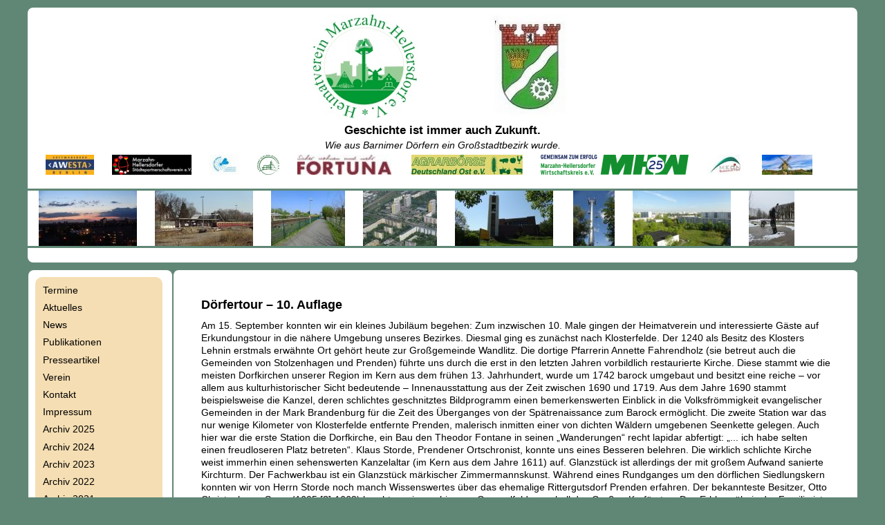

--- FILE ---
content_type: text/html; charset=utf-8
request_url: https://heimatverein-marzahn.de/exkursion-nach-klosterfelde-und-prenden.html
body_size: 8183
content:
<!DOCTYPE html>
<html lang="de">
<head>
<meta charset="utf-8">
<title>Exkursion nach Klosterfelde und Prenden - Heimatverein Marzahn-Hellersdorf e.V.</title>
<base href="https://heimatverein-marzahn.de/">
<meta name="robots" content="index,follow">
<meta name="description" content="">
<meta name="keywords" content="">
<meta name="generator" content="Contao Open Source CMS">
<meta name="viewport" content="width=device-width,initial-scale=1.0">
<style>#header{height:800px}#left{width:210px;right:210px}#container{padding-left:210px}#footer{height:500px}</style>
<link rel="stylesheet" href="assets/css/b56e870c84ca.css">
<script src="assets/js/25617a7d74b2.js"></script>
<meta name="viewport" content="width=960" />
<!--[if lt IE 9]><script src="assets/html5shiv/3.7.2/html5shiv-printshiv.min.js"></script><![endif]-->
</head>
<body id="top" class="mac chrome blink ch131">
<div id="wrapper">
<header id="header">
<div class="inside">
<div class="ce_text first last block" id="header_wappen">
<p style="text-align: center; white-space: nowrap;"><a title="Heimatverein Marzahn-Hellersdorf e.V." href=""><img title="tl_files/webseite/startseite_rundsiegel.jpg" src="tl_files/webseite/startseite_rundsiegel.jpg" alt="tl_files/webseite/startseite_rundsiegel.jpg" width="150" height="150"></a> <a title="Heimatverein Marzahn-Hellersdorf e.V." href=""><img title="tl_files/webseite/startseite_wappen marzahn-hellersdorf.jpg" src="tl_files/webseite/startseite_wappen%20marzahn-hellersdorf.jpg" alt="tl_files/webseite/startseite_wappen marzahn-hellersdorf.jpg" width="120" height="150"></a></p>
<p class="header_zeile_1" align="center">Geschichte ist immer auch Zukunft.</p>
<p class="header_zeile_2" align="center">Wie aus Barnimer Dörfern ein Großstadtbezirk wurde.</p>
</div>
<div class="ce_gallery first last block" id="header_galerie">
<ul class="cols_12">
<li class="row_0 row_first row_last even col_0 col_first">
<figure class="image_container">
<img src="assets/images/0/logo_awesta-43b2c350.jpg" width="70" height="29" alt="logo_awesta.jpg">
</figure>
</li>
<li class="row_0 row_first row_last even col_1">
<figure class="image_container">
<img src="assets/images/f/logo2014%20Staedtepartnerschaftsverein-0638afaf.png" width="115" height="29" alt="logo2014 Staedtepartnerschaftsverein.png">
</figure>
</li>
<li class="row_0 row_first row_last even col_2">
<figure class="image_container">
<img src="assets/images/2/Logo_Stiftung-83929162.jpg" width="43" height="29" alt="Logo_Stiftung.jpg">
</figure>
</li>
<li class="row_0 row_first row_last even col_3">
<figure class="image_container">
<img src="assets/images/c/FREUNDE-SCHLOSS-BIESDORF-c00931dc.png" width="32" height="29" alt="FREUNDE-SCHLOSS-BIESDORF.png">
</figure>
</li>
<li class="row_0 row_first row_last even col_4">
<figure class="image_container">
<img src="assets/images/d/logo_fortuna-0a6ccaad.jpg" width="136" height="29" alt="logo_fortuna.jpg">
</figure>
</li>
<li class="row_0 row_first row_last even col_5">
<figure class="image_container">
<img src="assets/images/c/AGRARBOeRSE%20Deutschland%20Ost%20e.V.-a97d5edc.jpg" width="161" height="29" alt="AGRARBOeRSE Deutschland Ost e.V..jpg">
</figure>
</li>
<li class="row_0 row_first row_last even col_6">
<figure class="image_container">
<img src="assets/images/2/Logo%20MHWK-1b496222.png" width="214" height="29" alt="Logo MHWK.png">
</figure>
</li>
<li class="row_0 row_first row_last even col_7">
<figure class="image_container">
<img src="assets/images/b/logo_meon-3edea91b.jpg" width="54" height="29" alt="logo_meon.jpg">
</figure>
</li>
<li class="row_0 row_first row_last even col_8">
<figure class="image_container">
<img src="assets/images/b/Muehle-31cfe49b.jpg" width="73" height="29" alt="Muehle.jpg">
</figure>
</li>
<li class="row_0 row_first row_last even col_9">
<figure class="image_container">
<img src="assets/images/2/Mittendrin-da6411e2.png" width="129" height="29" alt="Mittendrin.png">
</figure>
</li>
<li class="row_0 row_first row_last even col_10">
<figure class="image_container">
<img src="assets/images/a/logo_friedenshort-6a8171ba.jpg" width="58" height="29" alt="logo_friedenshort.jpg">
</figure>
</li>
<li class="row_0 row_first row_last even col_11 col_last">
<figure class="image_container">
<img src="assets/images/b/PraesentaLogo17x7-aae02c5b.jpg" width="70" height="29" alt="PraesentaLogo17x7.jpg">
</figure>
</li>
</ul>
</div>
<div class="ce_gallery first last block" id="header_galerie_mh">
<ul class="cols_8">
<li class="row_0 row_first even col_0 col_first">
<figure class="image_container">
<a href="tl_files/galerie-marzahn-hellersdorf/Marzahn%20bei%20Nacht.JPG" data-lightbox="lb354" title="Marzahn bei Nacht.JPG">
<img src="assets/images/2/Marzahn%20bei%20Nacht-c7efa792.jpg" width="142" height="80" alt="Marzahn bei Nacht.JPG">
</a>
</figure>
</li>
<li class="row_0 row_first even col_1">
<figure class="image_container">
<a href="tl_files/galerie-marzahn-hellersdorf/Bahnhof%20Kaulsdorf%202014.jpg" data-lightbox="lb354" title="Bahnhof Kaulsdorf 2014.jpg">
<img src="assets/images/2/Bahnhof%20Kaulsdorf%202014-b1f2c902.jpg" width="142" height="80" alt="Bahnhof Kaulsdorf 2014.jpg">
</a>
</figure>
</li>
<li class="row_0 row_first even col_2">
<figure class="image_container">
<a href="tl_files/galerie-marzahn-hellersdorf/Biesdorf%20Sued.jpg" data-lightbox="lb354" title="Biesdorf Sued.jpg">
<img src="assets/images/6/Biesdorf%20Sued-1aded4a6.jpg" width="107" height="80" alt="Biesdorf Sued.jpg">
</a>
</figure>
</li>
<li class="row_0 row_first even col_3">
<figure class="image_container">
<a href="tl_files/galerie-marzahn-hellersdorf/Marzahn%20aus%20der%20luft.jpg" data-lightbox="lb354" title="Marzahn aus der luft.jpg">
<img src="assets/images/f/Marzahn%20aus%20der%20luft-e5d8725f.jpg" width="107" height="80" alt="Marzahn aus der luft.jpg">
</a>
</figure>
</li>
<li class="row_0 row_first even col_4">
<figure class="image_container">
<a href="tl_files/galerie-marzahn-hellersdorf/Landsberger%20Allee.jpg" data-lightbox="lb354" title="Landsberger Allee.jpg">
<img src="assets/images/d/Landsberger%20Allee-2cc8c5bd.jpg" width="142" height="80" alt="Landsberger Allee.jpg">
</a>
</figure>
</li>
<li class="row_0 row_first even col_5">
<figure class="image_container">
<a href="tl_files/galerie-marzahn-hellersdorf/DSC07239.jpg" data-lightbox="lb354" title="DSC07239.jpg">
<img src="assets/images/d/DSC07239-ab80569d.jpg" width="60" height="80" alt="DSC07239.jpg">
</a>
</figure>
</li>
<li class="row_0 row_first even col_6">
<figure class="image_container">
<a href="tl_files/galerie-marzahn-hellersdorf/Daecher%20von%20Marzahn.jpg" data-lightbox="lb354" title="Daecher von Marzahn.jpg">
<img src="assets/images/6/Daecher%20von%20Marzahn-db7f6aa6.jpg" width="142" height="80" alt="Daecher von Marzahn.jpg">
</a>
</figure>
</li>
<li class="row_0 row_first even col_7 col_last">
<figure class="image_container">
<a href="tl_files/galerie-marzahn-hellersdorf/Huntzinger4.jpg" data-lightbox="lb354" title="Huntzinger4.jpg">
<img src="assets/images/c/Huntzinger4-5c5618cc.jpg" width="66" height="80" alt="Huntzinger4.jpg">
</a>
</figure>
</li>
<li class="row_1 odd col_0 col_first">
<figure class="image_container">
<a href="tl_files/galerie-marzahn-hellersdorf/Wuhlewanderweg.png" data-lightbox="lb354" title="Wuhlewanderweg.png">
<img src="assets/images/1/Wuhlewanderweg-26501fe1.png" width="120" height="80" alt="Wuhlewanderweg.png">
</a>
</figure>
</li>
<li class="row_1 odd col_1">
<figure class="image_container">
<a href="tl_files/galerie-marzahn-hellersdorf/Rathaus%20Hellersdorf.png" data-lightbox="lb354" title="Rathaus Hellersdorf.png">
<img src="assets/images/4/Rathaus%20Hellersdorf-5bfaf754.png" width="98" height="80" alt="Rathaus Hellersdorf.png">
</a>
</figure>
</li>
<li class="row_1 odd col_2">
<figure class="image_container">
<a href="tl_files/galerie-marzahn-hellersdorf/Cecilienplatz.jpg" data-lightbox="lb354" title="Cecilienplatz.jpg">
<img src="assets/images/c/Cecilienplatz-8679626c.jpg" width="113" height="80" alt="Cecilienplatz.jpg">
</a>
</figure>
</li>
<li class="row_1 odd col_3">
<figure class="image_container">
<a href="tl_files/galerie-marzahn-hellersdorf/DSC07176.jpg" data-lightbox="lb354" title="DSC07176.jpg">
<img src="assets/images/1/DSC07176-67941b31.jpg" width="107" height="80" alt="DSC07176.jpg">
</a>
</figure>
</li>
<li class="row_1 odd col_4">
<figure class="image_container">
<a href="tl_files/galerie-marzahn-hellersdorf/Biesdorf%20Parkweg.jpg" data-lightbox="lb354" title="Biesdorf Parkweg.jpg">
<img src="assets/images/6/Biesdorf%20Parkweg-dbacecf6.jpg" width="107" height="80" alt="Biesdorf Parkweg.jpg">
</a>
</figure>
</li>
<li class="row_1 odd col_5">
<figure class="image_container">
<a href="tl_files/galerie-marzahn-hellersdorf/DSC07092.jpg" data-lightbox="lb354" title="DSC07092.jpg">
<img src="assets/images/0/DSC07092-e51bbfb0.jpg" width="107" height="80" alt="DSC07092.jpg">
</a>
</figure>
</li>
<li class="row_1 odd col_6">
<figure class="image_container">
<a href="tl_files/galerie-marzahn-hellersdorf/Gutshof%20Kaulsdorf.jpg" data-lightbox="lb354" title="Gutshof Kaulsdorf.jpg">
<img src="assets/images/a/Gutshof%20Kaulsdorf-bc370c1a.jpg" width="174" height="80" alt="Gutshof Kaulsdorf.jpg">
</a>
</figure>
</li>
<li class="row_1 odd col_7 col_last">
<figure class="image_container">
<a href="tl_files/galerie-marzahn-hellersdorf/Gaerten%20der%20Welt.jpg" data-lightbox="lb354" title="Gaerten der Welt.jpg">
<img src="assets/images/5/Gaerten%20der%20Welt-8d754f25.jpg" width="107" height="80" alt="Gaerten der Welt.jpg">
</a>
</figure>
</li>
<li class="row_2 even col_0 col_first">
<figure class="image_container">
<a href="tl_files/galerie-marzahn-hellersdorf/Richtkrone%20Allee%20der%20Kosmonauten.jpg" data-lightbox="lb354" title="Richtkrone Allee der Kosmonauten.jpg">
<img src="assets/images/c/Richtkrone%20Allee%20der%20Kosmonauten-80c8b1bc.jpg" width="60" height="80" alt="Richtkrone Allee der Kosmonauten.jpg">
</a>
</figure>
</li>
<li class="row_2 even col_1">
<figure class="image_container">
<a href="tl_files/galerie-marzahn-hellersdorf/DSC07113.jpg" data-lightbox="lb354" title="DSC07113.jpg">
<img src="assets/images/9/DSC07113-4a605239.jpg" width="107" height="80" alt="DSC07113.jpg">
</a>
</figure>
</li>
<li class="row_2 even col_2">
<figure class="image_container">
<a href="tl_files/galerie-marzahn-hellersdorf/1404xx_028.jpg" data-lightbox="lb354" title="1404xx_028.jpg">
<img src="assets/images/9/1404xx_028-bd6ed159.jpg" width="107" height="80" alt="1404xx_028.jpg">
</a>
</figure>
</li>
<li class="row_2 even col_3">
<figure class="image_container">
<a href="tl_files/galerie-marzahn-hellersdorf/Rathaus%20Marzahn.jpg" data-lightbox="lb354" title="Rathaus Marzahn.jpg">
<img src="assets/images/8/Rathaus%20Marzahn-f3bd5a38.jpg" width="107" height="80" alt="Rathaus Marzahn.jpg">
</a>
</figure>
</li>
<li class="row_2 even col_4">
<figure class="image_container">
<a href="tl_files/galerie-marzahn-hellersdorf/Ortsteil%20M.jpg" data-lightbox="lb354" title="Ortsteil M.jpg">
<img src="assets/images/d/Ortsteil%20M-2d11170d.jpg" width="142" height="80" alt="Ortsteil M.jpg">
</a>
</figure>
</li>
<li class="row_2 even col_5">
<figure class="image_container">
<a href="tl_files/galerie-marzahn-hellersdorf/Stadtbezirk.JPG" data-lightbox="lb354" title="Stadtbezirk.JPG">
<img src="assets/images/d/Stadtbezirk-3f1ea18d.jpg" width="73" height="80" alt="Stadtbezirk.JPG">
</a>
</figure>
</li>
<li class="row_2 even col_6">
<figure class="image_container">
<a href="tl_files/galerie-marzahn-hellersdorf/Reiher%20i.%20Sonne.jpg" data-lightbox="lb354" title="Reiher i. Sonne.jpg">
<img src="assets/images/a/Reiher%20i.%20Sonne-bf14969a.jpg" width="77" height="80" alt="Reiher i. Sonne.jpg">
</a>
</figure>
</li>
<li class="row_2 even col_7 col_last">
<figure class="image_container">
<a href="tl_files/galerie-marzahn-hellersdorf/Ortsteil%20Marzahn.jpg" data-lightbox="lb354" title="Ortsteil Marzahn.jpg">
<img src="assets/images/7/Ortsteil%20Marzahn-f628f497.jpg" width="142" height="80" alt="Ortsteil Marzahn.jpg">
</a>
</figure>
</li>
<li class="row_3 odd col_0 col_first">
<figure class="image_container">
<a href="tl_files/galerie-marzahn-hellersdorf/Gedenktafel%20Kaulsdorfer%20Strasse%2090.jpg" data-lightbox="lb354" title="Gedenktafel Kaulsdorfer Strasse 90.jpg">
<img src="assets/images/0/Gedenktafel%20Kaulsdorfer%20Strasse%2090-6fea6130.jpg" width="83" height="80" alt="Gedenktafel Kaulsdorfer Strasse 90.jpg">
</a>
</figure>
</li>
<li class="row_3 odd col_1">
<figure class="image_container">
<a href="tl_files/galerie-marzahn-hellersdorf/Kaulsdorf%20von%20oben.jpg" data-lightbox="lb354" title="Kaulsdorf von oben.jpg">
<img src="assets/images/6/Kaulsdorf%20von%20oben-415baed6.jpg" width="142" height="80" alt="Kaulsdorf von oben.jpg">
</a>
</figure>
</li>
<li class="row_3 odd col_2">
<figure class="image_container">
<a href="tl_files/galerie-marzahn-hellersdorf/Gedenktafel%20Hans%20Brass.JPG" data-lightbox="lb354" title="Gedenktafel Hans Brass.JPG">
<img src="assets/images/4/Gedenktafel%20Hans%20Brass-a27859f4.jpg" width="142" height="80" alt="Gedenktafel Hans Brass.JPG">
</a>
</figure>
</li>
<li class="row_3 odd col_3">
<figure class="image_container">
<a href="tl_files/galerie-marzahn-hellersdorf/Ortsteil.jpg" data-lightbox="lb354" title="Ortsteil.jpg">
<img src="assets/images/9/Ortsteil-bb5ca4b9.jpg" width="142" height="80" alt="Ortsteil.jpg">
</a>
</figure>
</li>
<li class="row_3 odd col_4">
<figure class="image_container">
<a href="tl_files/galerie-marzahn-hellersdorf/Gr%C3%BCberTafel.jpg" data-lightbox="lb354" title="GrüberTafel.jpg">
<img src="assets/images/9/Gr%C3%BCberTafel-1e003109.jpg" width="108" height="80" alt="GrüberTafel.jpg">
</a>
</figure>
</li>
<li class="row_3 odd col_5">
<figure class="image_container">
<a href="tl_files/galerie-marzahn-hellersdorf/Stolperstein.jpg" data-lightbox="lb354" title="Stolperstein.jpg">
<img src="assets/images/2/Stolperstein-89161de2.jpg" width="107" height="80" alt="Stolperstein.jpg">
</a>
</figure>
</li>
<li class="row_3 odd col_6">
<figure class="image_container">
<a href="tl_files/galerie-marzahn-hellersdorf/Freizeitforum%202014.jpg" data-lightbox="lb354" title="Freizeitforum 2014.jpg">
<img src="assets/images/8/Freizeitforum%202014-fc508b08.jpg" width="142" height="80" alt="Freizeitforum 2014.jpg">
</a>
</figure>
</li>
<li class="row_3 odd col_7 col_last">
<figure class="image_container">
<a href="tl_files/galerie-marzahn-hellersdorf/Ortsteil%20H.jpg" data-lightbox="lb354" title="Ortsteil H.jpg">
<img src="assets/images/9/Ortsteil%20H-26e81a39.jpg" width="142" height="80" alt="Ortsteil H.jpg">
</a>
</figure>
</li>
<li class="row_4 even col_0 col_first">
<figure class="image_container">
<a href="tl_files/galerie-marzahn-hellersdorf/Ortsteil%20K.jpg" data-lightbox="lb354" title="Ortsteil K.jpg">
<img src="assets/images/1/Ortsteil%20K-57d87c11.jpg" width="142" height="80" alt="Ortsteil K.jpg">
</a>
</figure>
</li>
<li class="row_4 even col_1">
<figure class="image_container">
<a href="tl_files/galerie-marzahn-hellersdorf/kopf-gedenkort.jpg" data-lightbox="lb354" title="kopf-gedenkort.jpg">
<img src="assets/images/3/kopf-gedenkort-5741e303.jpg" width="218" height="80" alt="kopf-gedenkort.jpg">
</a>
</figure>
</li>
<li class="row_4 even col_2">
<figure class="image_container">
<a href="tl_files/galerie-marzahn-hellersdorf/Bahnhof%20Biesdorf%202014.jpg" data-lightbox="lb354" title="Bahnhof Biesdorf 2014.jpg">
<img src="assets/images/5/Bahnhof%20Biesdorf%202014-ccfb6465.jpg" width="142" height="80" alt="Bahnhof Biesdorf 2014.jpg">
</a>
</figure>
</li>
<li class="row_4 even col_3">
<figure class="image_container">
<a href="tl_files/galerie-marzahn-hellersdorf/Muehle%20Marzahn.jpg" data-lightbox="lb354" title="Muehle Marzahn.jpg">
<img src="assets/images/2/Muehle%20Marzahn-bd4603e2.jpg" width="60" height="80" alt="Muehle Marzahn.jpg">
</a>
</figure>
</li>
<li class="row_4 even col_4">
<figure class="image_container">
<a href="tl_files/galerie-marzahn-hellersdorf/Wuhletal.jpg" data-lightbox="lb354" title="Wuhletal.jpg">
<img src="assets/images/e/Wuhletal-bf3a55fe.jpg" width="120" height="80" alt="Wuhletal.jpg">
</a>
</figure>
</li>
<li class="row_4 even col_5">
<figure class="image_container">
<a href="tl_files/galerie-marzahn-hellersdorf/Gedenktafel%20Winterstein.jpg" data-lightbox="lb354" title="Gedenktafel Winterstein.jpg">
<img src="assets/images/b/Gedenktafel%20Winterstein-aaaf0aab.jpg" width="115" height="80" alt="Gedenktafel Winterstein.jpg">
</a>
</figure>
</li>
<li class="row_4 even col_6">
<figure class="image_container">
<a href="tl_files/galerie-marzahn-hellersdorf/bosco%20Zentrum%20Marzahn.jpg" data-lightbox="lb354" title="bosco Zentrum Marzahn.jpg">
<img src="assets/images/1/bosco%20Zentrum%20Marzahn-855501a1.jpg" width="120" height="80" alt="bosco Zentrum Marzahn.jpg">
</a>
</figure>
</li>
<li class="row_4 even col_7 col_last">
<figure class="image_container">
<a href="tl_files/galerie-marzahn-hellersdorf/1404xx_022.jpg" data-lightbox="lb354" title="1404xx_022.jpg">
<img src="assets/images/b/1404xx_022-0756a4fb.jpg" width="107" height="80" alt="1404xx_022.jpg">
</a>
</figure>
</li>
<li class="row_5 row_last odd col_0 col_first">
<figure class="image_container">
<a href="tl_files/galerie-marzahn-hellersdorf/Jesuskirche%20Kirche%20Kaulsdorf.jpg" data-lightbox="lb354" title="Jesuskirche Kirche Kaulsdorf.jpg">
<img src="assets/images/7/Jesuskirche%20Kirche%20Kaulsdorf-da971d97.jpg" width="142" height="80" alt="Jesuskirche Kirche Kaulsdorf.jpg">
</a>
</figure>
</li>
<li class="row_5 row_last odd col_1">
<figure class="image_container">
<a href="tl_files/galerie-marzahn-hellersdorf/Berlin-Marzahn.jpg" data-lightbox="lb354" title="Berlin-Marzahn.jpg">
<img src="assets/images/5/Berlin-Marzahn-e4d5ede5.jpg" width="142" height="80" alt="Berlin-Marzahn.jpg">
</a>
</figure>
</li>
<li class="row_5 row_last odd col_2">
<figure class="image_container">
<a href="tl_files/galerie-marzahn-hellersdorf/Schloss.jpg" data-lightbox="lb354" title="Schloss.jpg">
<img src="assets/images/a/Schloss-01fa99ca.jpg" width="107" height="80" alt="Schloss.jpg">
</a>
</figure>
</li>
<li class="row_5 row_last odd col_3">
<figure class="image_container">
<a href="tl_files/galerie-marzahn-hellersdorf/Alt%20Marzahn.jpg" data-lightbox="lb354" title="Alt Marzahn.jpg">
<img src="assets/images/1/Alt%20Marzahn-59f2c051.jpg" width="45" height="80" alt="Alt Marzahn.jpg">
</a>
</figure>
</li>
<li class="row_5 row_last odd col_4">
<figure class="image_container">
<a href="tl_files/galerie-marzahn-hellersdorf/Stele%20Parkfriedhof.jpg" data-lightbox="lb354" title="Stele Parkfriedhof.jpg">
<img src="assets/images/e/Stele%20Parkfriedhof-4c5e786e.jpg" width="107" height="80" alt="Stele Parkfriedhof.jpg">
</a>
</figure>
</li>
</ul>
</div>
</div>
</header>
<div id="container">
<div id="main">
<div class="inside">
<div class="mod_article first last block" id="article-1312">
<div class="ce_text first block">
<h1>Dörfertour – 10. Auflage</h1>
<p>Am 15. September konnten wir ein kleines Jubiläum begehen: Zum inzwischen 10. Male gingen der Heimatverein und interessierte Gäste auf Erkundungstour in die nähere Umgebung unseres Bezirkes. Diesmal ging es zunächst nach Klosterfelde. Der 1240 als Besitz des Klosters Lehnin erstmals erwähnte Ort gehört heute zur Großgemeinde Wandlitz. Die dortige Pfarrerin Annette Fahrendholz (sie betreut auch die Gemeinden von Stolzenhagen und Prenden) führte uns durch die erst in den letzten Jahren vorbildlich restaurierte Kirche. Diese stammt wie die meisten Dorfkirchen unserer Region im Kern aus dem frühen 13. Jahrhundert, wurde um 1742 barock umgebaut und besitzt eine reiche – vor allem aus kulturhistorischer Sicht bedeutende – Innenausstattung aus der Zeit zwischen 1690 und 1719. Aus dem Jahre 1690 stammt beispielsweise die Kanzel, deren schlichtes geschnitztes Bildprogramm einen bemerkenswerten Einblick in die Volksfrömmigkeit evangelischer Gemeinden in der Mark Brandenburg für die Zeit des Überganges von der Spätrenaissance zum Barock ermöglicht. Die zweite Station war das nur wenige Kilometer von Klosterfelde entfernte Prenden, malerisch inmitten einer von dichten Wäldern umgebenen Seenkette gelegen. Auch hier war die erste Station die Dorfkirche, ein Bau den Theodor Fontane in seinen „Wanderungen“ recht lapidar abfertigt: „... ich habe selten einen freudloseren Platz betreten“. Klaus Storde, Prendener Ortschronist, konnte uns eines Besseren belehren. Die wirklich schlichte Kirche weist immerhin einen sehenswerten Kanzelaltar (im Kern aus dem Jahre 1611) auf. Glanzstück ist allerdings der mit großem Aufwand sanierte Kirchturm. Der Fachwerkbau ist ein Glanzstück märkischer Zimmermannskunst. Während eines Rundganges um den dörflichen Siedlungskern konnten wir von Herrn Storde noch manch Wissenswertes über das ehemalige Rittergutsdorf Prenden erfahren. Der bekannteste Besitzer, Otto Christoph von Sparr (1605 [?]-1668) brachte es immerhin zum Generalfeldmarschall des Großen Kurfürsten. Das Erbbegräbnis der Familie ist noch heute in der Berliner Marienkirche zu bewundern. Auch der Erfinder des Rubinglases, der Alchimist Johann Kunckel von Löwenstern, war eng mit Prenden verbunden. Wie immer hatte unser Vorstandsmitglied Albrecht F. Voigt diese Tour kundig und engagiert vorbereitet. Herzlichen Dank für diese tolle Arbeit!</p>
<p>&nbsp;Text: <em>Wolfgang Brauer; Foto: Wolfgang Brauer, Rainer Rau</em></p>
</div>
<div class="ce_gallery galerie_aktuelles last block">
<ul class="cols_4">
<li class="row_0 row_first even col_0 col_first">
<figure class="image_container">
<a href="tl_files/aktuelles/2018-klosterfelde-prenden/DSC05557.jpg" data-lightbox="lb1585" title="DSC05557.jpg">
<img src="assets/images/4/DSC05557-c60669c4.jpg" width="150" height="85" alt="DSC05557.jpg">
</a>
</figure>
</li>
<li class="row_0 row_first even col_1">
<figure class="image_container">
<a href="tl_files/aktuelles/2018-klosterfelde-prenden/DSC05565.jpg" data-lightbox="lb1585" title="DSC05565.jpg">
<img src="assets/images/5/DSC05565-4a7222b5.jpg" width="150" height="85" alt="DSC05565.jpg">
</a>
</figure>
</li>
<li class="row_0 row_first even col_2">
<figure class="image_container">
<a href="tl_files/aktuelles/2018-klosterfelde-prenden/DSC05577.jpg" data-lightbox="lb1585" title="DSC05577.jpg">
<img src="assets/images/9/DSC05577-535ff7e9.jpg" width="150" height="85" alt="DSC05577.jpg">
</a>
</figure>
</li>
<li class="row_0 row_first even col_3 col_last">
<figure class="image_container">
<a href="tl_files/aktuelles/2018-klosterfelde-prenden/IMG_7561.jpg" data-lightbox="lb1585" title="IMG_7561.jpg">
<img src="assets/images/0/IMG_7561-78ff6e60.jpg" width="83" height="113" alt="IMG_7561.jpg">
</a>
</figure>
</li>
<li class="row_1 odd col_0 col_first">
<figure class="image_container">
<a href="tl_files/aktuelles/2018-klosterfelde-prenden/IMG_7599.jpg" data-lightbox="lb1585" title="IMG_7599.jpg">
<img src="assets/images/0/IMG_7599-d3841ab0.jpg" width="150" height="100" alt="IMG_7599.jpg">
</a>
</figure>
</li>
<li class="row_1 odd col_1">
<figure class="image_container">
<a href="tl_files/aktuelles/2018-klosterfelde-prenden/IMG_7627.jpg" data-lightbox="lb1585" title="IMG_7627.jpg">
<img src="assets/images/3/IMG_7627-30550c03.jpg" width="150" height="100" alt="IMG_7627.jpg">
</a>
</figure>
</li>
<li class="row_1 odd col_2">
<figure class="image_container">
<a href="tl_files/aktuelles/2018-klosterfelde-prenden/IMG_7628.jpg" data-lightbox="lb1585" title="IMG_7628.jpg">
<img src="assets/images/0/IMG_7628-73090a00.jpg" width="150" height="100" alt="IMG_7628.jpg">
</a>
</figure>
</li>
<li class="row_1 odd col_3 col_last">
<figure class="image_container">
<a href="tl_files/aktuelles/2018-klosterfelde-prenden/IMG_7634.jpg" data-lightbox="lb1585" title="IMG_7634.jpg">
<img src="assets/images/1/IMG_7634-c1b18a51.jpg" width="75" height="113" alt="IMG_7634.jpg">
</a>
</figure>
</li>
<li class="row_2 row_last even col_0 col_first">
<figure class="image_container">
<a href="tl_files/aktuelles/2018-klosterfelde-prenden/IMG_7643.jpg" data-lightbox="lb1585" title="IMG_7643.jpg">
<img src="assets/images/7/IMG_7643-dff288e7.jpg" width="75" height="113" alt="IMG_7643.jpg">
</a>
</figure>
</li>
<li class="row_2 row_last even col_1">
<figure class="image_container">
<a href="tl_files/aktuelles/2018-klosterfelde-prenden/IMG_7644.jpg" data-lightbox="lb1585" title="IMG_7644.jpg">
<img src="assets/images/9/IMG_7644-963905e9.jpg" width="150" height="100" alt="IMG_7644.jpg">
</a>
</figure>
</li>
<li class="row_2 row_last even col_2">
<figure class="image_container">
<a href="tl_files/aktuelles/2018-klosterfelde-prenden/IMG_7666.jpg" data-lightbox="lb1585" title="IMG_7666.jpg">
<img src="assets/images/4/IMG_7666-865f6bc4.jpg" width="150" height="100" alt="IMG_7666.jpg">
</a>
</figure>
</li>
<li class="row_2 row_last even col_3 col_last">
<figure class="image_container">
<a href="tl_files/aktuelles/2018-klosterfelde-prenden/IMG_7670.jpg" data-lightbox="lb1585" title="IMG_7670.jpg">
<img src="assets/images/0/IMG_7670-676968b0.jpg" width="150" height="100" alt="IMG_7670.jpg">
</a>
</figure>
</li>
</ul>
</div>
</div>
</div>
</div>
<aside id="left">
<div class="inside">
<!-- indexer::stop -->
<nav class="mod_navigation block">
<a href="exkursion-nach-klosterfelde-und-prenden.html#skipNavigation1" class="invisible">Navigation überspringen</a>
<ul class="level_1">
<li class="first"><a href="termine.html" title="Termine in Marzahn-Hellersdorf" class="first">Termine</a></li>
<li><a href="aus-dem-vorstand.html" title="Aktuelles">Aktuelles</a></li>
<li><a href="aktuelles.html" title="Aktuelles in Marzahn-Hellersdorf">News</a></li>
<li><a href="publikationen.html" title="Publikationen">Publikationen</a></li>
<li><a href="presseartikel.html" title="Presseartikel">Presseartikel</a></li>
<li><a href="verein.html" title="Heimatverein Marzahn-Hellersdorf e.V.">Verein</a></li>
<li><a href="kontakt.html" title="Kontakt Heimatverein Marzahn-Hellersdorf e.V.">Kontakt</a></li>
<li><a href="impressum.html" title="Impressum Heimatverein Marzahn-Hellersdorf e.V.">Impressum</a></li>
<li><a href="archiv-2025.html" title="Archiv 2025">Archiv 2025</a></li>
<li><a href="archiv-2024.html" title="Archiv 2024">Archiv 2024</a></li>
<li><a href="archiv-2023.html" title="Archiv 2023">Archiv 2023</a></li>
<li><a href="archiv-2022.html" title="Archiv 2022">Archiv 2022</a></li>
<li><a href="archiv-2021.html" title="Archiv 2021">Archiv 2021</a></li>
<li class="submenu trail last"><a href="archiv.html" title="Archiv &lt;= 2020" class="submenu trail last" aria-haspopup="true">Archiv &lt;= 2020</a>
<ul class="level_2">
<li class="first"><a href="archiv-2020.html" title="Archiv 2020" class="first">Archiv 2020</a></li>
<li><a href="archiv-2019.html" title="Archiv 2019">Archiv 2019</a></li>
<li class="submenu trail"><a href="archiv-2018.html" title="Archiv 2018" class="submenu trail" aria-haspopup="true">Archiv 2018</a>
<ul class="level_3">
<li class="sibling first"><a href="weihnachtsfeier-2018.html" title="Weihnachtsfeier 2018" class="sibling first">Weihnachtsfeier 2018</a></li>
<li class="sibling"><a href="id-22-alt-kaulsdorfer-weihnachtsmarkt.html" title="22. Alt-Kaulsdorfer Weihnachtsmarkt" class="sibling">22. Alt-Kaulsdorfer Weihnachtsmarkt</a></li>
<li class="sibling"><a href="ausstellung-johanna-jura-im-bezirksmuseum-eroeffnet.html" title="Ausstellung „Johanna Jura“ im Bezirksmuseum eröffnet" class="sibling">Ausstellung „Johanna Jura“ im Bezirksmuseum eröffnet</a></li>
<li class="sibling"><a href="wirtschaftsgeschichte-aus-erster-hand-und-spannend-erzaehlt.html" title="Wirtschaftsgeschichte - aus erster Hand und spannend erzählt" class="sibling">Wirtschaftsgeschichte - aus erster Hand und spannend erzählt</a></li>
<li class="sibling"><a href="ausstellung-stolpersteine.html" title="Ausstellung Stolpersteine" class="sibling">Ausstellung Stolpersteine</a></li>
<li class="active"><span class="active">Exkursion nach Klosterfelde und Prenden</span></li>
<li class="sibling"><a href="erntefest-2018.html" title="Erntefest 2018" class="sibling">Erntefest 2018</a></li>
<li class="sibling"><a href="ausstellung-backsteinbauten.html" title="Ausstellung Backsteinbauten" class="sibling">Ausstellung Backsteinbauten</a></li>
<li class="sibling"><a href="id-03-september-2018-stolpersteinverlegung-zum-gedenken-an-alexander-scheucher.html" title="2018 Stolpersteinverlegung zum Gedenken an Alexander Scheucher" class="sibling">2018 Stolpersteinverlegung zum Gedenken an Alexander Scheucher</a></li>
<li class="sibling"><a href="neue-chroniktafel-in-kaulsdorf.html" title="Neue Chroniktafel in Kaulsdorf" class="sibling">Neue Chroniktafel in Kaulsdorf</a></li>
<li class="sibling"><a href="ehrung-von-dr-guenter-peters.html" title="Ehrung von Dr. Günter Peters" class="sibling">Ehrung von Dr. Günter Peters</a></li>
<li class="sibling"><a href="turmmuseumsabend-173.html" title="Turmmuseumsabend" class="sibling">Turmmuseumsabend</a></li>
<li class="sibling"><a href="glockenweihe.html" title="Glockenweihe" class="sibling">Glockenweihe</a></li>
<li class="sibling"><a href="schlicker-ausstellung.html" title="Schlicker Ausstellung" class="sibling">Schlicker Ausstellung</a></li>
<li class="sibling"><a href="exkursion-nach-neuzelle.html" title="Exkursion nach Neuzelle" class="sibling">Exkursion nach Neuzelle</a></li>
<li class="sibling"><a href="evangelisches-gemeindezentrum.html" title="Evangelisches Gemeindezentrum" class="sibling">Evangelisches Gemeindezentrum</a></li>
<li class="sibling"><a href="id-19-biesdorfer-bluetenfest.html" title="19. Biesdorfer Blütenfest" class="sibling">19. Biesdorfer Blütenfest</a></li>
<li class="sibling"><a href="id-150-jahre-schloss-biesdorf.html" title="150 Jahre Schloss Biesdorf" class="sibling">150 Jahre Schloss Biesdorf</a></li>
<li class="sibling"><a href="id-73-jahrestag-der-befreiung.html" title="73. Jahrestag der Befreiung" class="sibling">73. Jahrestag der Befreiung</a></li>
<li class="sibling"><a href="id-25-04-2018-jahreshauptversammlung.html" title="25.04.2018 Jahreshauptversammlung" class="sibling">25.04.2018 Jahreshauptversammlung</a></li>
<li class="sibling"><a href="besichtigung-st-martin.html" title="Besichtigung St. Martin" class="sibling">Besichtigung St. Martin</a></li>
<li class="sibling"><a href="id-17032018-festveranstaltung-charlotte-von-mahlsdorf.html" title="Festveranstaltung Charlotte von Mahlsdorf" class="sibling">Festveranstaltung Charlotte von Mahlsdorf</a></li>
<li class="sibling"><a href="id-14-03-2018-vortrag-evangelische-kirche-und-das-ns-regiome.html" title="&quot;Die evangelische Kirche und das NS-Regime&quot;" class="sibling">"Die evangelische Kirche und das NS-Regime"</a></li>
<li class="sibling"><a href="pressegespraech-2018.html" title="Pressegespräch 2018" class="sibling">Pressegespräch 2018</a></li>
<li class="sibling"><a href="id-14-februar-2018-100-jahre-flugfeld-friedrichsfeldekarlshorst.html" title="14. Februar 2018 100 Jahre Flugfeld Friedrichsfelde/Karlshorst" class="sibling">14. Februar 2018 100 Jahre Flugfeld Friedrichsfelde/Karlshorst</a></li>
<li class="sibling"><a href="id-27-januar-2018-stilles-gedenken.html" title="27. Januar 2018 Stilles Gedenken" class="sibling">27. Januar 2018 Stilles Gedenken</a></li>
<li class="sibling"><a href="bei-bildhauer-michael-klein.html" title="Besuch bei Fallada gleich um die Ecke . . ." class="sibling">Besuch bei Fallada gleich um die Ecke . . .</a></li>
<li class="sibling last"><a href="vortrag-von-erich-john.html" title="Vortrag von Erich John" class="sibling last">Vortrag von Erich John</a></li>
</ul>
</li>
<li><a href="archiv-2017.html" title="Archiv 2017">Archiv 2017</a></li>
<li><a href="archiv-2016.html" title="Archiv 2016">Archiv 2016</a></li>
<li><a href="archiv-2015.html" title="Archiv 2015">Archiv 2015</a></li>
<li><a href="archiv-2014.html" title="Archiv Heimatverein Marzahn-Hellersdorf e.V.">Archiv 2014</a></li>
<li class="last"><a href="archiv-2013.html" title="Archiv Heimatverein Marzahn-Hellersdorf e.V." class="last">Archiv 2013</a></li>
</ul>
</li>
</ul>
<a id="skipNavigation1" class="invisible">&nbsp;</a>
</nav>
<!-- indexer::continue -->
<div class="ce_text first block">
<p style="text-align: center;"><a href="https://freunde-der-gaerten-der-welt.de/" target="_blank">Freunde der Gärten<br>der Welt e.V.<br><img src="tl_files/logos/FREUNDE-GAERTEN-DER-WELT.jpg" alt="" width="188" height="120"><br></a></p>
</div>
<div class="ce_text block">
<p style="text-align: center;"><a href="https://freunde-schloss-biesdorf.de/" target="_blank">Freunde Schloss <br>Biesdorf e. V.<br><img src="tl_files/logos/FREUNDE-SCHLOSS-BIESDORF.png" alt="" width="150" height="138"><br></a></p>
</div>
<div class="ce_text block">
<p style="text-align: center;"><a href="https://www.kultur-marzahn-hellersdorf.de/bezirksmuseum-marzahn-hellersdorf" target="_blank">Bezirksmuseum<br>Marzahn-Hellersdorf<br><img src="tl_files/logos/bezirksmuseum.jpg" alt="" width="150" height="103"><br></a></p>
</div>
<div class="ce_text last block">
<p style="text-align: center;"><a href="http://www.bsb-mahe.de" target="_blank">Bezirkssportbund Marzahn</a><br><a href="http://www.bsb-mahe.de"> <img src="tl_files/logos/logo-mahe.png" alt="Bezirkssportbund Marzahn" width="200" height="121" align="center"></a></p>
</div>
</div>
</aside>
</div>
</div>
<script src="assets/jquery/tablesorter/2.0.5/js/tablesorter.js"></script>
<script>(function($){$(document).ready(function(){$('.ce_table .sortable').each(function(i,table){$(table).tablesorter()})})})(jQuery)</script>
<script src="assets/jquery/colorbox/1.6.1/js/colorbox.min.js"></script>
<script>(function($){$(document).ready(function(){$('a[data-lightbox]').map(function(){$(this).colorbox({loop:!1,rel:$(this).attr('data-lightbox'),maxWidth:'95%',maxHeight:'95%'})})})})(jQuery)</script>
<script src="assets/jquery/ui/1.11.4/jquery-ui.min.js"></script>
<script>(function($){$(document).ready(function(){$(document).accordion({heightStyle:'content',header:'div.toggler',collapsible:!0,create:function(event,ui){ui.header.addClass('active');$('div.toggler').attr('tabindex',0)},activate:function(event,ui){ui.newHeader.addClass('active');ui.oldHeader.removeClass('active');$('div.toggler').attr('tabindex',0)}})})})(jQuery)</script>
<script src="assets/jquery/mediaelement/2.21.2/js/mediaelement-and-player.min.js"></script>
<script>(function($){$(document).ready(function(){$('video,audio').filter(function(){return $(this).parents('picture').length===0}).mediaelementplayer({pluginPath:'/assets/jquery/mediaelement/2.21.2/',flashName:'legacy/flashmediaelement.swf',silverlightName:'legacy/silverlightmediaelement.xap'})})})(jQuery)</script>
<script src="assets/swipe/2.0/js/swipe.min.js"></script>
<script>(function($){$(document).ready(function(){$('.ce_sliderStart').each(function(i,cte){var s=$('.content-slider',cte)[0],c=s.getAttribute('data-config').split(',');new Swipe(s,{'auto':parseInt(c[0]),'speed':parseInt(c[1]),'startSlide':parseInt(c[2]),'continuous':parseInt(c[3]),'menu':$('.slider-control',cte)[0]})})})})(jQuery)</script>
<script>(function(){window.addEvent('domready',function(){new Fx.Accordion($$('div.toggler'),$$('div.accordion'),{opacity:!1,alwaysHide:!0,onActive:function(tog,el){el.setProperty('aria-hidden','false');tog.addClass('active');tog.getNext('div').fade('in');tog.setProperty('aria-expanded','true');return!1},onBackground:function(tog,el){el.setProperty('aria-hidden','true');tog.removeClass('active');tog.getNext('div').fade('out');tog.setProperty('aria-expanded','false');return!1}});$$('div.toggler').each(function(el){el.setProperty('role','tab');el.setProperty('tabindex',0);el.addEvents({'keypress':function(event){if(event.code==13||event.code==32){this.fireEvent('click')}},'focus':function(){this.addClass('hover')},'blur':function(){this.removeClass('hover')},'mouseenter':function(){this.addClass('hover')},'mouseleave':function(){this.removeClass('hover')}})});$$('div.accordion').each(function(el){el.setProperty('role','tabpanel')})})})()</script>
<script src="assets/js/0f3e9af2fa03.js"></script>
<script>(function(){window.addEvent('domready',function(){$$('select.tl_chosen').chosen()})})()</script>
<script src="assets/mootools/mediabox/1.4.6/js/mediabox.js"></script>
<script>(function($){window.addEvent('domready',function(){$$('a[data-lightbox]').mediabox({},function(el){return[el.href,el.title,el.getAttribute('data-lightbox')]},function(el){var data=this.getAttribute('data-lightbox').split(' ');return(this==el)||(data[0]&&el.getAttribute('data-lightbox').match(data[0]))});$('mbImage').addEvent('swipe',function(e){(e.direction=='left')?$('mbNextLink').fireEvent('click'):$('mbPrevLink').fireEvent('click')})})})(document.id)</script>
<script src="assets/swipe/2.0/js/swipe.min.js"></script>
<script>(function(){window.addEvent('domready',function(){$$('.ce_sliderStart').each(function(cte){var s=cte.getElement('.content-slider'),c=s.getAttribute('data-config').split(',');new Swipe(s,{'auto':parseInt(c[0]),'speed':parseInt(c[1]),'startSlide':parseInt(c[2]),'continuous':parseInt(c[3]),'menu':cte.getElement('.slider-control')})})})})()</script>
<script src="assets/mootools/slimbox/1.8/js/slimbox.js"></script>
<script>(function($){window.addEvent('domready',function(){$$(document.links).filter(function(el){return el.getAttribute('data-lightbox')!=null}).slimbox({},null,function(el){var attr=this.getAttribute('data-lightbox');return(this==el)||(attr&&el.getAttribute('data-lightbox').match(attr))});$('lbImage').addEvent('swipe',function(e){(e.direction=='left')?$('lbNextLink').fireEvent('click'):$('lbPrevLink').fireEvent('click')})})})(document.id)</script>
<script src="assets/mootools/tablesort/js/tablesort.js"></script>
<script>(function(){window.addEvent('domready',function(){$$('.ce_table .sortable').each(function(table){new TableSort(table,'.',',')})})})()</script>
<script>setTimeout(function(){var e=function(e,t){try{var n=new XMLHttpRequest}catch(r){return}n.open("GET",e,!0),n.onreadystatechange=function(){this.readyState==4&&this.status==200&&typeof t=="function"&&t(this.responseText)},n.send()},t="system/cron/cron.";e(t+"txt",function(n){parseInt(n||0)<Math.round(+(new Date)/1e3)-86400&&e(t+"php")})},5e3)</script>
</body>
</html>